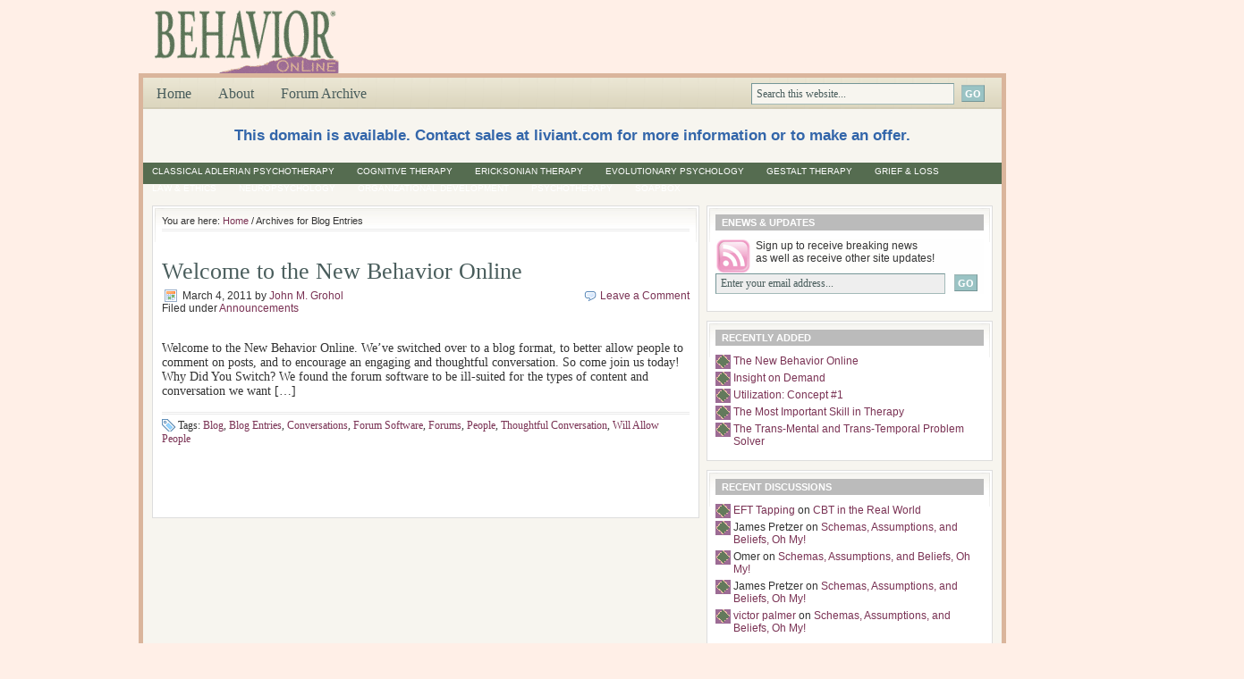

--- FILE ---
content_type: text/html; charset=UTF-8
request_url: https://behavior.net/tag/blog-entries/
body_size: 10211
content:
<!DOCTYPE html PUBLIC "-//W3C//DTD XHTML 1.0 Transitional//EN" "http://www.w3.org/TR/xhtml1/DTD/xhtml1-transitional.dtd">
<html xmlns="http://www.w3.org/1999/xhtml" lang="en-US" xml:lang="en-US">
	<head profile="http://gmpg.org/xfn/11">

	<meta http-equiv="Content-Type" content="text/html; charset=UTF-8" />
	<meta name="language" content="en" />

	<title>.. Blog Entries Archives - Behavior Online : Behavior Online</title>

	<link data-minify="1" rel="stylesheet" href="https://behavior.net/wp-content/cache/min/1/wp-content/themes/Lifestyle/style.css?ver=1714217067" type="text/css" media="screen" />
	<link rel="alternate" type="application/rss+xml" title="Behavior Online RSS Feed" href="https://behavior.net/feed/" />
	<link rel="alternate" type="application/atom+xml" title="Behavior Online Atom Feed" href="https://behavior.net/feed/atom/" />
	<link rel="pingback" href="https://behavior.net/xmlrpc.php" />

		<meta name='robots' content='index, follow, max-image-preview:large, max-snippet:-1, max-video-preview:-1' />

	<!-- This site is optimized with the Yoast SEO plugin v24.5 - https://yoast.com/wordpress/plugins/seo/ -->
	<link rel="canonical" href="https://behavior.net/tag/blog-entries/" />
	<meta property="og:locale" content="en_US" />
	<meta property="og:type" content="article" />
	<meta property="og:title" content="Blog Entries Archives - Behavior Online" />
	<meta property="og:url" content="https://behavior.net/tag/blog-entries/" />
	<meta property="og:site_name" content="Behavior Online" />
	<meta name="twitter:card" content="summary_large_image" />
	<script type="application/ld+json" class="yoast-schema-graph">{"@context":"https://schema.org","@graph":[{"@type":"CollectionPage","@id":"https://behavior.net/tag/blog-entries/","url":"https://behavior.net/tag/blog-entries/","name":"Blog Entries Archives - Behavior Online","isPartOf":{"@id":"https://behavior.net/#website"},"breadcrumb":{"@id":"https://behavior.net/tag/blog-entries/#breadcrumb"},"inLanguage":"en-US"},{"@type":"BreadcrumbList","@id":"https://behavior.net/tag/blog-entries/#breadcrumb","itemListElement":[{"@type":"ListItem","position":1,"name":"Home","item":"https://behavior.net/"},{"@type":"ListItem","position":2,"name":"Blog Entries"}]},{"@type":"WebSite","@id":"https://behavior.net/#website","url":"https://behavior.net/","name":"Behavior Online","description":"Online behavior and psychology","publisher":{"@id":"https://behavior.net/#organization"},"potentialAction":[{"@type":"SearchAction","target":{"@type":"EntryPoint","urlTemplate":"https://behavior.net/?s={search_term_string}"},"query-input":{"@type":"PropertyValueSpecification","valueRequired":true,"valueName":"search_term_string"}}],"inLanguage":"en-US"},{"@type":"Organization","@id":"https://behavior.net/#organization","name":"Behavior Online","url":"https://behavior.net/","logo":{"@type":"ImageObject","inLanguage":"en-US","@id":"https://behavior.net/#/schema/logo/image/","url":"https://behavior.net/wp-content/uploads/2011/03/blogo1.gif","contentUrl":"https://behavior.net/wp-content/uploads/2011/03/blogo1.gif","width":"325","height":"115","caption":"Behavior Online"},"image":{"@id":"https://behavior.net/#/schema/logo/image/"}}]}</script>
	<!-- / Yoast SEO plugin. -->



<link rel="alternate" type="application/rss+xml" title="Behavior Online &raquo; Blog Entries Tag Feed" href="https://behavior.net/tag/blog-entries/feed/" />
<style id='wp-emoji-styles-inline-css' type='text/css'>

	img.wp-smiley, img.emoji {
		display: inline !important;
		border: none !important;
		box-shadow: none !important;
		height: 1em !important;
		width: 1em !important;
		margin: 0 0.07em !important;
		vertical-align: -0.1em !important;
		background: none !important;
		padding: 0 !important;
	}
</style>
<link rel='stylesheet' id='wp-block-library-css' href='https://behavior.net/wp-includes/css/dist/block-library/style.min.css?ver=6.5.7' type='text/css' media='all' />
<style id='classic-theme-styles-inline-css' type='text/css'>
/*! This file is auto-generated */
.wp-block-button__link{color:#fff;background-color:#32373c;border-radius:9999px;box-shadow:none;text-decoration:none;padding:calc(.667em + 2px) calc(1.333em + 2px);font-size:1.125em}.wp-block-file__button{background:#32373c;color:#fff;text-decoration:none}
</style>
<style id='global-styles-inline-css' type='text/css'>
body{--wp--preset--color--black: #000000;--wp--preset--color--cyan-bluish-gray: #abb8c3;--wp--preset--color--white: #ffffff;--wp--preset--color--pale-pink: #f78da7;--wp--preset--color--vivid-red: #cf2e2e;--wp--preset--color--luminous-vivid-orange: #ff6900;--wp--preset--color--luminous-vivid-amber: #fcb900;--wp--preset--color--light-green-cyan: #7bdcb5;--wp--preset--color--vivid-green-cyan: #00d084;--wp--preset--color--pale-cyan-blue: #8ed1fc;--wp--preset--color--vivid-cyan-blue: #0693e3;--wp--preset--color--vivid-purple: #9b51e0;--wp--preset--gradient--vivid-cyan-blue-to-vivid-purple: linear-gradient(135deg,rgba(6,147,227,1) 0%,rgb(155,81,224) 100%);--wp--preset--gradient--light-green-cyan-to-vivid-green-cyan: linear-gradient(135deg,rgb(122,220,180) 0%,rgb(0,208,130) 100%);--wp--preset--gradient--luminous-vivid-amber-to-luminous-vivid-orange: linear-gradient(135deg,rgba(252,185,0,1) 0%,rgba(255,105,0,1) 100%);--wp--preset--gradient--luminous-vivid-orange-to-vivid-red: linear-gradient(135deg,rgba(255,105,0,1) 0%,rgb(207,46,46) 100%);--wp--preset--gradient--very-light-gray-to-cyan-bluish-gray: linear-gradient(135deg,rgb(238,238,238) 0%,rgb(169,184,195) 100%);--wp--preset--gradient--cool-to-warm-spectrum: linear-gradient(135deg,rgb(74,234,220) 0%,rgb(151,120,209) 20%,rgb(207,42,186) 40%,rgb(238,44,130) 60%,rgb(251,105,98) 80%,rgb(254,248,76) 100%);--wp--preset--gradient--blush-light-purple: linear-gradient(135deg,rgb(255,206,236) 0%,rgb(152,150,240) 100%);--wp--preset--gradient--blush-bordeaux: linear-gradient(135deg,rgb(254,205,165) 0%,rgb(254,45,45) 50%,rgb(107,0,62) 100%);--wp--preset--gradient--luminous-dusk: linear-gradient(135deg,rgb(255,203,112) 0%,rgb(199,81,192) 50%,rgb(65,88,208) 100%);--wp--preset--gradient--pale-ocean: linear-gradient(135deg,rgb(255,245,203) 0%,rgb(182,227,212) 50%,rgb(51,167,181) 100%);--wp--preset--gradient--electric-grass: linear-gradient(135deg,rgb(202,248,128) 0%,rgb(113,206,126) 100%);--wp--preset--gradient--midnight: linear-gradient(135deg,rgb(2,3,129) 0%,rgb(40,116,252) 100%);--wp--preset--font-size--small: 13px;--wp--preset--font-size--medium: 20px;--wp--preset--font-size--large: 36px;--wp--preset--font-size--x-large: 42px;--wp--preset--spacing--20: 0.44rem;--wp--preset--spacing--30: 0.67rem;--wp--preset--spacing--40: 1rem;--wp--preset--spacing--50: 1.5rem;--wp--preset--spacing--60: 2.25rem;--wp--preset--spacing--70: 3.38rem;--wp--preset--spacing--80: 5.06rem;--wp--preset--shadow--natural: 6px 6px 9px rgba(0, 0, 0, 0.2);--wp--preset--shadow--deep: 12px 12px 50px rgba(0, 0, 0, 0.4);--wp--preset--shadow--sharp: 6px 6px 0px rgba(0, 0, 0, 0.2);--wp--preset--shadow--outlined: 6px 6px 0px -3px rgba(255, 255, 255, 1), 6px 6px rgba(0, 0, 0, 1);--wp--preset--shadow--crisp: 6px 6px 0px rgba(0, 0, 0, 1);}:where(.is-layout-flex){gap: 0.5em;}:where(.is-layout-grid){gap: 0.5em;}body .is-layout-flex{display: flex;}body .is-layout-flex{flex-wrap: wrap;align-items: center;}body .is-layout-flex > *{margin: 0;}body .is-layout-grid{display: grid;}body .is-layout-grid > *{margin: 0;}:where(.wp-block-columns.is-layout-flex){gap: 2em;}:where(.wp-block-columns.is-layout-grid){gap: 2em;}:where(.wp-block-post-template.is-layout-flex){gap: 1.25em;}:where(.wp-block-post-template.is-layout-grid){gap: 1.25em;}.has-black-color{color: var(--wp--preset--color--black) !important;}.has-cyan-bluish-gray-color{color: var(--wp--preset--color--cyan-bluish-gray) !important;}.has-white-color{color: var(--wp--preset--color--white) !important;}.has-pale-pink-color{color: var(--wp--preset--color--pale-pink) !important;}.has-vivid-red-color{color: var(--wp--preset--color--vivid-red) !important;}.has-luminous-vivid-orange-color{color: var(--wp--preset--color--luminous-vivid-orange) !important;}.has-luminous-vivid-amber-color{color: var(--wp--preset--color--luminous-vivid-amber) !important;}.has-light-green-cyan-color{color: var(--wp--preset--color--light-green-cyan) !important;}.has-vivid-green-cyan-color{color: var(--wp--preset--color--vivid-green-cyan) !important;}.has-pale-cyan-blue-color{color: var(--wp--preset--color--pale-cyan-blue) !important;}.has-vivid-cyan-blue-color{color: var(--wp--preset--color--vivid-cyan-blue) !important;}.has-vivid-purple-color{color: var(--wp--preset--color--vivid-purple) !important;}.has-black-background-color{background-color: var(--wp--preset--color--black) !important;}.has-cyan-bluish-gray-background-color{background-color: var(--wp--preset--color--cyan-bluish-gray) !important;}.has-white-background-color{background-color: var(--wp--preset--color--white) !important;}.has-pale-pink-background-color{background-color: var(--wp--preset--color--pale-pink) !important;}.has-vivid-red-background-color{background-color: var(--wp--preset--color--vivid-red) !important;}.has-luminous-vivid-orange-background-color{background-color: var(--wp--preset--color--luminous-vivid-orange) !important;}.has-luminous-vivid-amber-background-color{background-color: var(--wp--preset--color--luminous-vivid-amber) !important;}.has-light-green-cyan-background-color{background-color: var(--wp--preset--color--light-green-cyan) !important;}.has-vivid-green-cyan-background-color{background-color: var(--wp--preset--color--vivid-green-cyan) !important;}.has-pale-cyan-blue-background-color{background-color: var(--wp--preset--color--pale-cyan-blue) !important;}.has-vivid-cyan-blue-background-color{background-color: var(--wp--preset--color--vivid-cyan-blue) !important;}.has-vivid-purple-background-color{background-color: var(--wp--preset--color--vivid-purple) !important;}.has-black-border-color{border-color: var(--wp--preset--color--black) !important;}.has-cyan-bluish-gray-border-color{border-color: var(--wp--preset--color--cyan-bluish-gray) !important;}.has-white-border-color{border-color: var(--wp--preset--color--white) !important;}.has-pale-pink-border-color{border-color: var(--wp--preset--color--pale-pink) !important;}.has-vivid-red-border-color{border-color: var(--wp--preset--color--vivid-red) !important;}.has-luminous-vivid-orange-border-color{border-color: var(--wp--preset--color--luminous-vivid-orange) !important;}.has-luminous-vivid-amber-border-color{border-color: var(--wp--preset--color--luminous-vivid-amber) !important;}.has-light-green-cyan-border-color{border-color: var(--wp--preset--color--light-green-cyan) !important;}.has-vivid-green-cyan-border-color{border-color: var(--wp--preset--color--vivid-green-cyan) !important;}.has-pale-cyan-blue-border-color{border-color: var(--wp--preset--color--pale-cyan-blue) !important;}.has-vivid-cyan-blue-border-color{border-color: var(--wp--preset--color--vivid-cyan-blue) !important;}.has-vivid-purple-border-color{border-color: var(--wp--preset--color--vivid-purple) !important;}.has-vivid-cyan-blue-to-vivid-purple-gradient-background{background: var(--wp--preset--gradient--vivid-cyan-blue-to-vivid-purple) !important;}.has-light-green-cyan-to-vivid-green-cyan-gradient-background{background: var(--wp--preset--gradient--light-green-cyan-to-vivid-green-cyan) !important;}.has-luminous-vivid-amber-to-luminous-vivid-orange-gradient-background{background: var(--wp--preset--gradient--luminous-vivid-amber-to-luminous-vivid-orange) !important;}.has-luminous-vivid-orange-to-vivid-red-gradient-background{background: var(--wp--preset--gradient--luminous-vivid-orange-to-vivid-red) !important;}.has-very-light-gray-to-cyan-bluish-gray-gradient-background{background: var(--wp--preset--gradient--very-light-gray-to-cyan-bluish-gray) !important;}.has-cool-to-warm-spectrum-gradient-background{background: var(--wp--preset--gradient--cool-to-warm-spectrum) !important;}.has-blush-light-purple-gradient-background{background: var(--wp--preset--gradient--blush-light-purple) !important;}.has-blush-bordeaux-gradient-background{background: var(--wp--preset--gradient--blush-bordeaux) !important;}.has-luminous-dusk-gradient-background{background: var(--wp--preset--gradient--luminous-dusk) !important;}.has-pale-ocean-gradient-background{background: var(--wp--preset--gradient--pale-ocean) !important;}.has-electric-grass-gradient-background{background: var(--wp--preset--gradient--electric-grass) !important;}.has-midnight-gradient-background{background: var(--wp--preset--gradient--midnight) !important;}.has-small-font-size{font-size: var(--wp--preset--font-size--small) !important;}.has-medium-font-size{font-size: var(--wp--preset--font-size--medium) !important;}.has-large-font-size{font-size: var(--wp--preset--font-size--large) !important;}.has-x-large-font-size{font-size: var(--wp--preset--font-size--x-large) !important;}
.wp-block-navigation a:where(:not(.wp-element-button)){color: inherit;}
:where(.wp-block-post-template.is-layout-flex){gap: 1.25em;}:where(.wp-block-post-template.is-layout-grid){gap: 1.25em;}
:where(.wp-block-columns.is-layout-flex){gap: 2em;}:where(.wp-block-columns.is-layout-grid){gap: 2em;}
.wp-block-pullquote{font-size: 1.5em;line-height: 1.6;}
</style>
<script type="text/javascript" id="wpstg-global-js-extra">
/* <![CDATA[ */
var wpstg = {"nonce":"182bb4cebc"};
/* ]]> */
</script>
<script type="text/javascript" src="https://behavior.net/wp-content/plugins/wp-staging/assets/js/dist/wpstg-blank-loader.js?ver=6.5.7" id="wpstg-global-js" data-rocket-defer defer></script>
<link rel="https://api.w.org/" href="https://behavior.net/wp-json/" /><link rel="alternate" type="application/json" href="https://behavior.net/wp-json/wp/v2/tags/247" /><link rel="EditURI" type="application/rsd+xml" title="RSD" href="https://behavior.net/xmlrpc.php?rsd" />
<meta name="generator" content="WordPress 6.5.7" />
<style type="text/css">.recentcomments a{display:inline !important;padding:0 !important;margin:0 !important;}</style>
<!-- Google tag (gtag.js) -->
<script async src="https://www.googletagmanager.com/gtag/js?id=G-5JGBPYGEC8"></script>
<script>
  window.dataLayer = window.dataLayer || [];
  function gtag(){dataLayer.push(arguments);}
  gtag('js', new Date());

  gtag('config', 'G-5JGBPYGEC8');
</script>

<meta name="viewport" content="width=device-width" />

	<script type="text/javascript"><!--//--><![CDATA[//><!--
		sfHover = function() {
			if (!document.getElementsByTagName) return false;
			var sfEls = document.getElementById("nav").getElementsByTagName("li");
						var sfEls1 = document.getElementById("subnav").getElementsByTagName("li");
			for (var i=0; i<sfEls.length; i++) {
				sfEls[i].onmouseover=function() {
					this.className+=" sfhover";
				}
				sfEls[i].onmouseout=function() {
					this.className=this.className.replace(new RegExp(" sfhover\\b"), "");
				}
			}
						for (var i=0; i<sfEls1.length; i++) {
				sfEls1[i].onmouseover=function() {
					this.className+=" sfhover1";
				}
				sfEls1[i].onmouseout=function() {
					this.className=this.className.replace(new RegExp(" sfhover1\\b"), "");
				}
			}
		}
		if (window.attachEvent) window.attachEvent("onload", sfHover);
//--><!]]></script>
</head>

<body>

<div id="j_main">

<!--
	<div id="topnavbar">

		<div class="topnavbarleft">
			<p>Saturday, January 17, 2026</p>
		</div>

		<div class="topnavbarright">
			<a class="rsslink" rel="nofollow" href="https://behavior.net/feed/rss/">News Feed</a>
			<a class="rsslink" rel="nofollow" href="https://behavior.net/comments/feed/">Comments</a>
		</div>

	</div>
-->

<div id="header">

	<div class="headerleft" >
		<div id="logo"><a href="/"><img src="https://behavior.net/wp-content/uploads/2014/01/blogo14.gif" width="211" alt="Behavior Online" /></a>
</div>
	</div>	
	
<div class="hrrr">&nbsp;</div>

<!-- headerright snip -->

</div>

<div id="wrap">

<div id="navbar">

	<div id="navbarleft">
		<ul id="nav">
<div class="menu-main-menu-container"><ul id="menu-main-menu" class="menu"><li id="menu-item-18" class="menu-item menu-item-type-custom menu-item-object-custom menu-item-18"><a href="/">Home</a></li>
<li id="menu-item-17" class="menu-item menu-item-type-post_type menu-item-object-page menu-item-17"><a href="https://behavior.net/about/">About</a></li>
<li id="menu-item-549" class="menu-item menu-item-type-custom menu-item-object-custom menu-item-549"><a href="https://behavioronline.net/">Forum Archive</a></li>
</ul></div>		</ul>
	</div>
	
	<div id="navbarright">
		<form id="searchform" method="get" action="/index.php">
		<input type="text" value="Search this website..." name="s" id="searchbox" onfocus="if (this.value == 'Search this website...') {this.value = '';}" onblur="if (this.value == '') {this.value = 'Search this website...';}" />
		<input type="submit" id="searchsubmit" value="GO" /></form>
	</div>
	
</div>

<div class="clear"></div>
<div align="center" clear="both" style="font-family:arial,helvetica,sans-serif;font-size:120%;color:#36A;">
		<br /><strong>This domain is available. Contact sales at liviant.com for more information or to make an offer.</strong><br /><br /></div>
<div id="subnavbar">
	<ul id="subnav">
			<li class="cat-item cat-item-48"><a href="https://behavior.net/category/classical-adlerian-psychotherapy/">Classical Adlerian Psychotherapy</a>
</li>
	<li class="cat-item cat-item-326"><a href="https://behavior.net/category/cognitive-therapy/">Cognitive Therapy</a>
</li>
	<li class="cat-item cat-item-373"><a href="https://behavior.net/category/ericksonian-therapy/">Ericksonian Therapy</a>
</li>
	<li class="cat-item cat-item-122"><a href="https://behavior.net/category/evolutionary-psychology/">Evolutionary Psychology</a>
</li>
	<li class="cat-item cat-item-352"><a href="https://behavior.net/category/gestalt-therapy/">Gestalt Therapy</a>
</li>
	<li class="cat-item cat-item-1005"><a href="https://behavior.net/category/grief-loss/">Grief &amp; Loss</a>
</li>
	<li class="cat-item cat-item-192"><a href="https://behavior.net/category/law-ethics-psychotherapy/">Law &amp; Ethics</a>
</li>
	<li class="cat-item cat-item-310"><a href="https://behavior.net/category/neuropsychology/">Neuropsychology</a>
</li>
	<li class="cat-item cat-item-376"><a href="https://behavior.net/category/organizational-development/">Organizational Development</a>
</li>
	<li class="cat-item cat-item-1006"><a href="https://behavior.net/category/psychotherapy/">Psychotherapy</a>
</li>
	<li class="cat-item cat-item-7"><a href="https://behavior.net/category/soapbox/">Soapbox</a>
</li>
	</ul>
	
		
	
</div>

<div class="clear"></div>


<div id="content">

	<div id="contentleft">
	
		<div class="postarea">
	
		<div class="breadcrumb">You are here: <a href="https://behavior.net">Home</a> / Archives for Blog Entries</div>			
						<h1><a href="https://behavior.net/2011/03/welcome-to-the-new-behavior-online/" rel="bookmark">Welcome to the New Behavior Online</a></h1>
			
			<div class="date">
			
				<div class="dateleft">
					<p><span class="time">March 4, 2011</span> by <a href="https://behavior.net/author/grohol/" title="Posts by John M. Grohol" rel="author">John M. Grohol</a> &nbsp; <br /> Filed under <a href="https://behavior.net/category/announcements/" rel="category tag">Announcements</a></p> 
				</div>
				
				<div class="dateright">
					<p><span class="icomment"><a href="https://behavior.net/2011/03/welcome-to-the-new-behavior-online/#comments">Leave a Comment</a></span></p> 
				</div>
				
			</div>
			
			<div class="clear"></div>
		
			<p>Welcome to the New Behavior Online. We&#8217;ve switched over to a blog format, to better allow people to comment on posts, and to encourage an engaging and thoughtful conversation. So come join us today! Why Did You Switch? We found the forum software to be ill-suited for the types of content and conversation we want [&hellip;]</p>
<div class="clear"></div>
			
			<div class="postmeta2">
				<p><span class="tags">Tags: <a href="https://behavior.net/tag/blog/" rel="tag">Blog</a>, <a href="https://behavior.net/tag/blog-entries/" rel="tag">Blog Entries</a>, <a href="https://behavior.net/tag/conversations/" rel="tag">Conversations</a>, <a href="https://behavior.net/tag/forum-software/" rel="tag">Forum Software</a>, <a href="https://behavior.net/tag/forums/" rel="tag">Forums</a>, <a href="https://behavior.net/tag/people/" rel="tag">People</a>, <a href="https://behavior.net/tag/thoughtful-conversation/" rel="tag">Thoughtful Conversation</a>, <a href="https://behavior.net/tag/will-allow-people/" rel="tag">Will Allow People</a></span></p>
			</div>
			
						<p></p>
			
		</div>
				
	</div>
	

<div id="sidebar">
		
	<ul id="sidebarwidgeted">
    
                    
        <li id="enews" class="widget">
			<div class="enews">
                <h4>eNews &amp; Updates</h4> 
				<form id="subscribe" action="http://feedburner.google.com/fb/a/mailverify" method="post" target="popupwindow" onsubmit="window.open('http://feedburner.google.com/fb/a/mailverify?uri=BehaviorOnline', 'popupwindow', 'scrollbars=yes,width=550,height=520');return true">
					<p>
						Sign up to receive breaking news<br />
						as well as receive other site updates!
					</p>
					<input type="text" value="Enter your email address..." id="subbox" onfocus="if (this.value == 'Enter your email address...') {this.value = '';}" onblur="if (this.value == '') {this.value = 'Enter your email address...';}" name="email"/>
					<input type="hidden" value="BehaviorOnline" name="uri"/>
					<input type="hidden" name="loc" value="en_US"/>
					<input type="submit" value="GO" id="subbutton" />
				</form>	
                   
            </div>
        </li>

     
    	
	
		<li id="recent-posts-3" class="widget widget_recent_entries">
		<h4>Recently Added</h4>
		<ul>
											<li>
					<a href="https://behavior.net/2013/03/the-new-behavior-online/">The New Behavior Online</a>
									</li>
											<li>
					<a href="https://behavior.net/2018/07/insight-on-demand/">Insight on Demand</a>
									</li>
											<li>
					<a href="https://behavior.net/2017/07/utilization-concept-1/">Utilization: Concept #1</a>
									</li>
											<li>
					<a href="https://behavior.net/2017/03/the-most-important-skill-in-therapy/">The Most Important Skill in Therapy</a>
									</li>
											<li>
					<a href="https://behavior.net/2016/12/the-trans-mental-and-trans-temporal-problem-solver/">The Trans-Mental and Trans-Temporal Problem Solver</a>
									</li>
					</ul>

		</li>
<li id="recent-comments-3" class="widget widget_recent_comments"><h4>Recent Discussions</h4><ul id="recentcomments"><li class="recentcomments"><span class="comment-author-link"><a href="https://drroseann.com/" class="url" rel="ugc external nofollow">EFT Tapping</a></span> on <a href="https://behavior.net/2016/04/cbt-in-the-real-world/#comment-404114">CBT in the Real World</a></li><li class="recentcomments"><span class="comment-author-link">James Pretzer</span> on <a href="https://behavior.net/2014/02/schemas-assumptions-and-beliefs-oh-my/#comment-404004">Schemas, Assumptions, and Beliefs, Oh My!</a></li><li class="recentcomments"><span class="comment-author-link">Omer</span> on <a href="https://behavior.net/2014/02/schemas-assumptions-and-beliefs-oh-my/#comment-403960">Schemas, Assumptions, and Beliefs, Oh My!</a></li><li class="recentcomments"><span class="comment-author-link">James Pretzer</span> on <a href="https://behavior.net/2014/02/schemas-assumptions-and-beliefs-oh-my/#comment-403584">Schemas, Assumptions, and Beliefs, Oh My!</a></li><li class="recentcomments"><span class="comment-author-link"><a href="http://not%20applicable" class="url" rel="ugc external nofollow">victor palmer</a></span> on <a href="https://behavior.net/2014/02/schemas-assumptions-and-beliefs-oh-my/#comment-403282">Schemas, Assumptions, and Beliefs, Oh My!</a></li></ul></li>
	
	</ul>
	
	
<div id="l_sidebar">

	<ul id="l_sidebarwidgeted">
	
	<li id="archives-3" class="widget widget_archive"><h4>Archives</h4>
			<ul>
					<li><a href='https://behavior.net/2018/07/'>July 2018</a></li>
	<li><a href='https://behavior.net/2017/07/'>July 2017</a></li>
	<li><a href='https://behavior.net/2017/03/'>March 2017</a></li>
	<li><a href='https://behavior.net/2016/12/'>December 2016</a></li>
	<li><a href='https://behavior.net/2016/10/'>October 2016</a></li>
	<li><a href='https://behavior.net/2016/06/'>June 2016</a></li>
	<li><a href='https://behavior.net/2016/04/'>April 2016</a></li>
	<li><a href='https://behavior.net/2016/02/'>February 2016</a></li>
	<li><a href='https://behavior.net/2015/09/'>September 2015</a></li>
	<li><a href='https://behavior.net/2015/08/'>August 2015</a></li>
	<li><a href='https://behavior.net/2014/11/'>November 2014</a></li>
	<li><a href='https://behavior.net/2014/07/'>July 2014</a></li>
	<li><a href='https://behavior.net/2014/06/'>June 2014</a></li>
	<li><a href='https://behavior.net/2014/05/'>May 2014</a></li>
	<li><a href='https://behavior.net/2014/04/'>April 2014</a></li>
	<li><a href='https://behavior.net/2014/03/'>March 2014</a></li>
	<li><a href='https://behavior.net/2014/02/'>February 2014</a></li>
	<li><a href='https://behavior.net/2013/12/'>December 2013</a></li>
	<li><a href='https://behavior.net/2013/09/'>September 2013</a></li>
	<li><a href='https://behavior.net/2013/08/'>August 2013</a></li>
	<li><a href='https://behavior.net/2013/07/'>July 2013</a></li>
	<li><a href='https://behavior.net/2013/06/'>June 2013</a></li>
	<li><a href='https://behavior.net/2013/05/'>May 2013</a></li>
	<li><a href='https://behavior.net/2013/04/'>April 2013</a></li>
	<li><a href='https://behavior.net/2013/03/'>March 2013</a></li>
	<li><a href='https://behavior.net/2011/03/'>March 2011</a></li>
	<li><a href='https://behavior.net/2011/02/'>February 2011</a></li>
	<li><a href='https://behavior.net/2011/01/'>January 2011</a></li>
	<li><a href='https://behavior.net/2008/03/'>March 2008</a></li>
	<li><a href='https://behavior.net/2004/07/'>July 2004</a></li>
	<li><a href='https://behavior.net/2000/03/'>March 2000</a></li>
	<li><a href='https://behavior.net/2000/02/'>February 2000</a></li>
	<li><a href='https://behavior.net/1999/05/'>May 1999</a></li>
	<li><a href='https://behavior.net/1999/01/'>January 1999</a></li>
	<li><a href='https://behavior.net/1998/11/'>November 1998</a></li>
	<li><a href='https://behavior.net/1998/10/'>October 1998</a></li>
	<li><a href='https://behavior.net/1998/04/'>April 1998</a></li>
	<li><a href='https://behavior.net/1998/03/'>March 1998</a></li>
	<li><a href='https://behavior.net/1997/11/'>November 1997</a></li>
	<li><a href='https://behavior.net/1997/09/'>September 1997</a></li>
	<li><a href='https://behavior.net/1997/07/'>July 1997</a></li>
			</ul>

			</li>
	
	</ul>
	
</div>

	
	
<div id="r_sidebar">

	<ul id="r_sidebarwidgeted">
	
	<li id="categories-3" class="widget widget_categories"><h4>Categories</h4>
			<ul>
					<li class="cat-item cat-item-5"><a href="https://behavior.net/category/announcements/">Announcements</a>
</li>
	<li class="cat-item cat-item-8"><a href="https://behavior.net/category/cape-cod-institute/">Cape Cod Institute</a>
</li>
	<li class="cat-item cat-item-48"><a href="https://behavior.net/category/classical-adlerian-psychotherapy/">Classical Adlerian Psychotherapy</a>
</li>
	<li class="cat-item cat-item-326"><a href="https://behavior.net/category/cognitive-therapy/">Cognitive Therapy</a>
</li>
	<li class="cat-item cat-item-58"><a href="https://behavior.net/category/conversations/">Conversations</a>
</li>
	<li class="cat-item cat-item-373"><a href="https://behavior.net/category/ericksonian-therapy/">Ericksonian Therapy</a>
</li>
	<li class="cat-item cat-item-122"><a href="https://behavior.net/category/evolutionary-psychology/">Evolutionary Psychology</a>
</li>
	<li class="cat-item cat-item-1"><a href="https://behavior.net/category/general/">General</a>
</li>
	<li class="cat-item cat-item-352"><a href="https://behavior.net/category/gestalt-therapy/">Gestalt Therapy</a>
</li>
	<li class="cat-item cat-item-1005"><a href="https://behavior.net/category/grief-loss/">Grief &amp; Loss</a>
</li>
	<li class="cat-item cat-item-192"><a href="https://behavior.net/category/law-ethics-psychotherapy/">Law &amp; Ethics</a>
</li>
	<li class="cat-item cat-item-310"><a href="https://behavior.net/category/neuropsychology/">Neuropsychology</a>
</li>
	<li class="cat-item cat-item-376"><a href="https://behavior.net/category/organizational-development/">Organizational Development</a>
</li>
	<li class="cat-item cat-item-1006"><a href="https://behavior.net/category/psychotherapy/">Psychotherapy</a>
</li>
	<li class="cat-item cat-item-7"><a href="https://behavior.net/category/soapbox/">Soapbox</a>
</li>
			</ul>

			</li>

	</ul>
	
</div>


<div id="side_bol_bot">
 <div class="hpfeatured">
<!-- <ul id="sidebarwidgeted">
<li id="recent-posts-3" class="widget widget_recent_entries">	
-->
<!--
                        <h3>General</h3>
-->

                                                                          

<h1><a href="https://behavior.net/2000/03/a-conversation-with-warren-bennis/" rel="bookmark">A Conversation with Warren Bennis</a></h1>
<div class="date">by <a href="https://behavior.net/author/glevin/" title="Posts by Gil Levin" rel="author">Gil Levin</a></div>
<p><img loading="lazy" decoding="async" class="alignleft" style="margin: 6px; border: 0pt none;" src="https://www.behavior.net/graphics/bennis.gif" border="0" alt=""  id="idximg" width="50%" ggheight="50%" ggwidth="159" ggheight="180" /> BOL: I hope our conversation will focus on the  how-to of intervening in order to enhance the performance of organizations.   You are a master of that art, but your most important work has focussed  elsewhere: on understanding the nature of the organization,...&nbsp;<a href='https://behavior.net/2000/03/a-conversation-with-warren-bennis/'>Read More &rarr;</a></p>
                                <hr />

                                                                                                

<h1><a href="https://behavior.net/2000/03/a-conversation-with-henry-stein/" rel="bookmark">A Conversation with Henry Stein</a></h1>
<div class="date">by <a href="https://behavior.net/author/glevin/" title="Posts by Gil Levin" rel="author">Gil Levin</a></div>
<p><img loading="lazy" decoding="async" style="border: 0pt none; margin: 8px;" src="https://www.behavior.net/graphics/stein.gif" border="0" alt=""  id="idximg" width="50%" ggheight="50%" ggwidth="135" ggheight="181" align="left" /> BOL: Alfred Adler&#8217;s name is better known to today&#8217;s  therapists than are his  ideas and methods.  Your dedication to this body of work must be  based on the belief  that contemporary practice is diminished because Adler&#8217;s  contributions are not...&nbsp;<a href='https://behavior.net/2000/03/a-conversation-with-henry-stein/'>Read More &rarr;</a></p>
                                <hr />

                                
<!-- </li></ul>
-->
</div>	
</div>
</div>

		
</div>


<div class="clear"></div>
   <div id="footer">

<div id="left">
<p><br />
<a href="/">Home</a><br />
<a href="/about/">About Us</a><br />
<a href="/about/privacy-policy/">Privacy Policy</a><br />
<a href="/disclaimer/">Disclaimer</a><br />
<a href="/contact-us/">Contact Us</a><br />
<br />
Copyright &copy; 1995-2025 Liviant Internet LLC 
<br />All rights reserved.
</p>
</div>

<style>
#smads a.link, #smads a.visited, #smads a, #smads { font:9px arial,helvetica,sans-serif; color:#333; }
</style>

<div id="right">
<br />
</div>

<div id="left">
<p><br />The material on this site is for informational purposes only, and is not a substitute for medical advice,
diagnosis or treatment provided by a qualified health care provider.
Always consult your doctor or mental health professional before trying anything you read here. 
</p>
</div>

   <script type="text/javascript" id="rocket-browser-checker-js-after">
/* <![CDATA[ */
"use strict";var _createClass=function(){function defineProperties(target,props){for(var i=0;i<props.length;i++){var descriptor=props[i];descriptor.enumerable=descriptor.enumerable||!1,descriptor.configurable=!0,"value"in descriptor&&(descriptor.writable=!0),Object.defineProperty(target,descriptor.key,descriptor)}}return function(Constructor,protoProps,staticProps){return protoProps&&defineProperties(Constructor.prototype,protoProps),staticProps&&defineProperties(Constructor,staticProps),Constructor}}();function _classCallCheck(instance,Constructor){if(!(instance instanceof Constructor))throw new TypeError("Cannot call a class as a function")}var RocketBrowserCompatibilityChecker=function(){function RocketBrowserCompatibilityChecker(options){_classCallCheck(this,RocketBrowserCompatibilityChecker),this.passiveSupported=!1,this._checkPassiveOption(this),this.options=!!this.passiveSupported&&options}return _createClass(RocketBrowserCompatibilityChecker,[{key:"_checkPassiveOption",value:function(self){try{var options={get passive(){return!(self.passiveSupported=!0)}};window.addEventListener("test",null,options),window.removeEventListener("test",null,options)}catch(err){self.passiveSupported=!1}}},{key:"initRequestIdleCallback",value:function(){!1 in window&&(window.requestIdleCallback=function(cb){var start=Date.now();return setTimeout(function(){cb({didTimeout:!1,timeRemaining:function(){return Math.max(0,50-(Date.now()-start))}})},1)}),!1 in window&&(window.cancelIdleCallback=function(id){return clearTimeout(id)})}},{key:"isDataSaverModeOn",value:function(){return"connection"in navigator&&!0===navigator.connection.saveData}},{key:"supportsLinkPrefetch",value:function(){var elem=document.createElement("link");return elem.relList&&elem.relList.supports&&elem.relList.supports("prefetch")&&window.IntersectionObserver&&"isIntersecting"in IntersectionObserverEntry.prototype}},{key:"isSlowConnection",value:function(){return"connection"in navigator&&"effectiveType"in navigator.connection&&("2g"===navigator.connection.effectiveType||"slow-2g"===navigator.connection.effectiveType)}}]),RocketBrowserCompatibilityChecker}();
/* ]]> */
</script>
<script type="text/javascript" id="rocket-preload-links-js-extra">
/* <![CDATA[ */
var RocketPreloadLinksConfig = {"excludeUris":"\/(?:.+\/)?feed(?:\/(?:.+\/?)?)?$|\/(?:.+\/)?embed\/|\/(index.php\/)?(.*)wp-json(\/.*|$)|\/refer\/|\/go\/|\/recommend\/|\/recommends\/","usesTrailingSlash":"1","imageExt":"jpg|jpeg|gif|png|tiff|bmp|webp|avif|pdf|doc|docx|xls|xlsx|php","fileExt":"jpg|jpeg|gif|png|tiff|bmp|webp|avif|pdf|doc|docx|xls|xlsx|php|html|htm","siteUrl":"https:\/\/behavior.net","onHoverDelay":"100","rateThrottle":"3"};
/* ]]> */
</script>
<script type="text/javascript" id="rocket-preload-links-js-after">
/* <![CDATA[ */
(function() {
"use strict";var r="function"==typeof Symbol&&"symbol"==typeof Symbol.iterator?function(e){return typeof e}:function(e){return e&&"function"==typeof Symbol&&e.constructor===Symbol&&e!==Symbol.prototype?"symbol":typeof e},e=function(){function i(e,t){for(var n=0;n<t.length;n++){var i=t[n];i.enumerable=i.enumerable||!1,i.configurable=!0,"value"in i&&(i.writable=!0),Object.defineProperty(e,i.key,i)}}return function(e,t,n){return t&&i(e.prototype,t),n&&i(e,n),e}}();function i(e,t){if(!(e instanceof t))throw new TypeError("Cannot call a class as a function")}var t=function(){function n(e,t){i(this,n),this.browser=e,this.config=t,this.options=this.browser.options,this.prefetched=new Set,this.eventTime=null,this.threshold=1111,this.numOnHover=0}return e(n,[{key:"init",value:function(){!this.browser.supportsLinkPrefetch()||this.browser.isDataSaverModeOn()||this.browser.isSlowConnection()||(this.regex={excludeUris:RegExp(this.config.excludeUris,"i"),images:RegExp(".("+this.config.imageExt+")$","i"),fileExt:RegExp(".("+this.config.fileExt+")$","i")},this._initListeners(this))}},{key:"_initListeners",value:function(e){-1<this.config.onHoverDelay&&document.addEventListener("mouseover",e.listener.bind(e),e.listenerOptions),document.addEventListener("mousedown",e.listener.bind(e),e.listenerOptions),document.addEventListener("touchstart",e.listener.bind(e),e.listenerOptions)}},{key:"listener",value:function(e){var t=e.target.closest("a"),n=this._prepareUrl(t);if(null!==n)switch(e.type){case"mousedown":case"touchstart":this._addPrefetchLink(n);break;case"mouseover":this._earlyPrefetch(t,n,"mouseout")}}},{key:"_earlyPrefetch",value:function(t,e,n){var i=this,r=setTimeout(function(){if(r=null,0===i.numOnHover)setTimeout(function(){return i.numOnHover=0},1e3);else if(i.numOnHover>i.config.rateThrottle)return;i.numOnHover++,i._addPrefetchLink(e)},this.config.onHoverDelay);t.addEventListener(n,function e(){t.removeEventListener(n,e,{passive:!0}),null!==r&&(clearTimeout(r),r=null)},{passive:!0})}},{key:"_addPrefetchLink",value:function(i){return this.prefetched.add(i.href),new Promise(function(e,t){var n=document.createElement("link");n.rel="prefetch",n.href=i.href,n.onload=e,n.onerror=t,document.head.appendChild(n)}).catch(function(){})}},{key:"_prepareUrl",value:function(e){if(null===e||"object"!==(void 0===e?"undefined":r(e))||!1 in e||-1===["http:","https:"].indexOf(e.protocol))return null;var t=e.href.substring(0,this.config.siteUrl.length),n=this._getPathname(e.href,t),i={original:e.href,protocol:e.protocol,origin:t,pathname:n,href:t+n};return this._isLinkOk(i)?i:null}},{key:"_getPathname",value:function(e,t){var n=t?e.substring(this.config.siteUrl.length):e;return n.startsWith("/")||(n="/"+n),this._shouldAddTrailingSlash(n)?n+"/":n}},{key:"_shouldAddTrailingSlash",value:function(e){return this.config.usesTrailingSlash&&!e.endsWith("/")&&!this.regex.fileExt.test(e)}},{key:"_isLinkOk",value:function(e){return null!==e&&"object"===(void 0===e?"undefined":r(e))&&(!this.prefetched.has(e.href)&&e.origin===this.config.siteUrl&&-1===e.href.indexOf("?")&&-1===e.href.indexOf("#")&&!this.regex.excludeUris.test(e.href)&&!this.regex.images.test(e.href))}}],[{key:"run",value:function(){"undefined"!=typeof RocketPreloadLinksConfig&&new n(new RocketBrowserCompatibilityChecker({capture:!0,passive:!0}),RocketPreloadLinksConfig).init()}}]),n}();t.run();
}());
/* ]]> */
</script>

</div>
</div>
</div>

<script type="text/javascript">
var gaJsHost = (("https:" == document.location.protocol) ? "https://ssl." : "http://www.");
document.write(unescape("%3Cscript src='" + gaJsHost + "google-analytics.com/ga.js' type='text/javascript'%3E%3C/script%3E"));
</script>
<script type="text/javascript">
try {
var pageTracker = _gat._getTracker("UA-12376801-1");
pageTracker._trackPageview();
} catch(err) {}</script>


<script>var rocket_beacon_data = {"ajax_url":"https:\/\/behavior.net\/wp-admin\/admin-ajax.php","nonce":"3eae964795","url":"https:\/\/behavior.net\/tag\/blog-entries","is_mobile":false,"width_threshold":1600,"height_threshold":700,"delay":500,"debug":null,"status":{"atf":true},"elements":"img, video, picture, p, main, div, li, svg, section, header, span"}</script><script data-name="wpr-wpr-beacon" src='https://behavior.net/wp-content/plugins/wp-rocket/assets/js/wpr-beacon.min.js' async></script></body>
</html>

<!-- This website is like a Rocket, isn't it? Performance optimized by WP Rocket. Learn more: https://wp-rocket.me - Debug: cached@1768673741 -->

--- FILE ---
content_type: text/css; charset=utf-8
request_url: https://behavior.net/wp-content/cache/min/1/wp-content/themes/Lifestyle/style.css?ver=1714217067
body_size: 3533
content:
body{background:#FFEFE7;color:#333;font-size:14px;font-family:'times new roman',serif;margin:0 auto;padding:0}#size-thumb{width:30%;margin:6px}#j_main{margin:0 auto;width:100%;display:block}#wrap{background:#F7F5EF;width:960px;margin:10px auto;padding:0;position:relative;border:5px solid #DAB59C;display:block}a,a:visited{color:#7A3254;text-decoration:none}a:hover{color:#495D5C;text-decoration:underline}a img{border:none}a:focus,a:hover,a:active{outline:none}#topnavbar{background:#A56B9C;width:960px;height:30px;color:#FFF;margin:0 auto;padding:0}#topnavbar a,#topnavbar a:visited{font-size:11px;font-weight:700;color:#FFF;text-decoration:none}#topnavbar a:hover{text-decoration:underline}#topnavbar p{font-size:11px;font-weight:700;padding:0;margin:0}.topnavbarleft{width:230px;float:left;margin:0;padding:8px 0 0 10px}.topnavbarright{width:600px;float:right;margin:0;padding:7px 10px 0 0;text-transform:uppercase;text-align:right}.topnavbarright a img{border:none;margin:0 3px 3px 0;padding:0}#header{background:#FFEFE7;width:960px;height:72px;color:#FFF;font-size:11px;margin:0 auto;padding:0;overflow:display}#header #imageheader{width:330px;height:100%;text-indent:-10000px}#header #imageheader a{display:block;width:100%;height:100%}#header h1,#header h4{color:#FFF;font-size:36px;font-family:Georgia,Times New Roman;font-weight:400;margin:0;padding:15px 0 0 20px;text-decoration:none}#header h1 a,#header h1 a:visited,#header h4 a,#header h4 a:visited{color:#FFF;font-size:36px;font-family:Georgia,Times New Roman;font-weight:400;margin:0;padding:0;text-decoration:none}#header h1 a:hover{color:#FFF;text-decoration:none}#header h3{color:#7A3254;font-size:16px;font-family:Arial,Tahoma,Verdana;font-weight:400;margin:0;padding:0}#header p{color:#FFF;padding:0 0 5px 20px;margin:0;line-height:20px}.headerleft{float:left;font-size:14px;margin:10px 0 0 10px;padding:0;overflow:display}.headerleft a img{border:none;margin:0;padding:0}.hrrr{width:10px;margin:0;padding:0;float:right}.headerright{width:538px;height:80px;float:right;margin:0 auto;padding:20px 0 0 0}.headerright a img{border:none;margin:0;padding:0}.headerright ul{list-style-type:none;margin:0;padding:0}.headerright li{list-style-type:none;margin:0;padding:0}.rsslink{padding:2px 5px 2px 20px;background:url(../../../../../../themes/Lifestyle/images/rss.gif) no-repeat left center}#navbar{background:#E1DCCA url(../../../../../../themes/Lifestyle/images/navbar.png);width:960px;height:35px;font-size:12px;font-family:Arial,Tahoma,Verdana;color:#FFF;font-weight:700;margin:0;padding:0}#navbarleft{width:680px;float:left;margin:0;padding:0}#navbarright{width:280px;font-size:11px;float:right;margin:0;padding:6px 0 0 0}#nav{margin:0;padding:0}#nav ul{float:left;list-style:none;margin:0;padding:0}#nav li{float:left;list-style:none;margin:0;padding:0}#nav li a,#nav li a:link,#nav li a:visited{color:#495D5C;display:block;font-size:16px;font-family:Georgia,Times New Roman;font-weight:400;text-transform:none;margin:0;padding:9px 15px 8px 15px}#nav li a:hover,#nav li a:active{background:#EBE6D4 url(../../../../../../themes/Lifestyle/images/navhov.png);color:#495D5C;margin:0;padding:9px 15px 8px 15px;text-decoration:none}#nav li li a,#nav li li a:link,#nav li li a:visited{background:#E1DCCA;width:150px;color:#495D5C;font-size:14px;font-family:Georgia,Times New Roman;font-weight:400;text-transform:none;float:none;margin:0;padding:7px 10px 7px 10px;border-bottom:1px solid #FFF;border-left:1px solid #FFF;border-right:1px solid #FFF}#nav li li a:hover,#nav li li a:active{background:#85ACAC;color:#FFF;padding:7px 10px 7px 10px}#nav li ul{z-index:9999;position:absolute;left:-999em;height:auto;width:170px;margin:0;padding:0}#nav li ul a{width:140px}#nav li ul ul{margin:-32px 0 0 171px}#nav li:hover ul ul,#nav li:hover ul ul ul,#nav li.sfhover ul ul,#nav li.sfhover ul ul ul{left:-999em}#nav li:hover ul,#nav li li:hover ul,#nav li li li:hover ul,#nav li.sfhover ul,#nav li li.sfhover ul,#nav li li li.sfhover ul{left:auto}#nav li:hover,#nav li.sfhover{position:static}#subnavbar{background:#556C50;width:960px;height:24px;color:#FFF;margin:0;padding:0}#subnav{margin:0;padding:0}#subnav ul{float:left;list-style:none;margin:0;padding:0}#subnav li{float:left;list-style:none;margin:0;padding:0}#subnav li a,#subnav li a:link,#subnav li a:visited{color:#FFF;display:block;font-size:10px;font-weight:400;font-family:'trebuchet ms',Arial,Tahoma,Verdana;text-transform:uppercase;margin:0 5px 0 0;padding:4px 10px 4px 10px}#subnav li a:hover,#subnav li a:active{background:#85ACAC;color:#FFF;display:block;text-decoration:none;margin:0 5px 0 0;padding:4px 10px 4px 10px}#subnav li li a,#subnav li li a:link,#subnav li li a:visited{background:#556C50;width:150px;float:none;margin:0;padding:4px 10px 4px 10px;border-bottom:1px solid #FFF;border-left:1px solid #FFF;border-right:1px solid #FFF}#subnav li li a:hover,#subnav li li a:active{background:#85ACAC;margin:0;padding:4px 7px 4px 7px}#subnav li ul{z-index:9999;position:absolute;left:-999em;height:auto;width:140px;margin:0;padding:0}#subnav li ul a{width:150px}#subnav li ul ul{margin:-25px 0 0 171px}#subnav li:hover ul ul,#subnav li:hover ul ul ul,#subnav li.sfhover1 ul ul,#subnav li.sfhover1 ul ul ul{left:-999em}#subnav li:hover ul,#subnav li li:hover ul,#subnav li li li:hover ul,#subnav li.sfhover1 ul,#subnav li li.sfhover1 ul,#subnav li li li.sfhover1 ul{left:auto}#subnav li:hover,#subnav li.sfhover{position:static}#homepage{float:left;width:610px;margin:0;padding:0}#homepage p{margin:0;padding:0}#homepage p img{border:none;float:left;margin:0}#homepage ul{list-style-type:square;margin:0;padding:0 0 15px 0}#homepage ul li{list-style-type:square;margin:0;padding:0}.hpdate{font-size:11px;margin:0;padding:0}#homepagetop{background:#FFF url(../../../../../../themes/Lifestyle/images/homepagetop.gif) top no-repeat;float:left;width:610px;margin:0 0 10px 0;padding:0;border:1px solid #DDD}#homepagetop p{font-size:12px;margin:0;padding:0 0 0 10px}.featuredtop{float:left;margin:0;padding:10px;display:inline}#side_bol_bot{float:left;width:320px;padding:0;margin:0;text-align:left;display:inline}#side_bol_bot p{float:left;font-size:14px;margin:0;padding:0;text-align:left}#homepagebottom{background:#FFF url(../../../../../../themes/Lifestyle/images/homepagetop.gif) top no-repeat;float:left;width:610px;margin:10px 0 10px 0;padding:0;border:1px solid #DDD}#homepagebottom p{font-size:14px;margin:0;padding:0}.hpbottom{float:left;width:590px;margin:0;padding:10px;display:inline}#homepageleft{float:left;width:300px;margin:0;padding:0}.hpfeatured{background:#FFF url(../../../../../../themes/Lifestyle/images/featuredtop.gif) top no-repeat;float:left;width:280px;margin:0;padding:10px 10px 10px 10px;border:1px solid #DDD}.hpfeatured p{text-align:left;float:left}#homepageright{float:right;width:300px;margin:0;padding:0}.clear{clear:both}.thumb{float:left;margin:0 10px 0 0}hr{border-bottom:1px dotted #94B1DF;border-top:none;border-left:none;border-right:none;margin:0 0 10px 0;padding:0 0 10px 0;clear:both}#content{width:940px;margin:0 auto 0;padding:10px 0 0 0}#content h1{color:#495D5C;font-size:1.85em;font-family:Georgia,garamond,'Times New Roman';font-weight:400;margin:0 0 5px 0;padding:10px 0 0 0}#content h1 a,#content h1 a:visited{color:#495D5C;font-family:Georgia,garamond,'Times New Roman';font-weight:400;margin:0 0 5px 0;padding:10px 0 0 0}#content h1 a:hover{color:#7A3254;text-decoration:none}#content h2{background:#666;color:#FFF;font-size:1.85em;font-family:Georgia,garamond,'Times New Roman','Trebuchet MS';font-weight:400;margin:0 0 0 0;padding:10px 0 10px 10px}#content h3{font:145% bold calibri,arial,helvetica,sans serif;color:#A56B9C;margin:0 0 10px 0;padding:3px 0 3px 0}#content h4{color:#495D5C;font-size:22px;font-family:Georgia,Times New Roman;font-weight:400;margin:0 0 20px 0;padding:10px 0 0 0}#content h4.archlist{color:#495D5C;font-size:22px;font-family:Georgia,Times New Roman;font-weight:400;margin:0 0 0 0;padding:10px 0 0 0}#content img.wp-smiley{float:none;border:none;margin:0;padding:0}#content img.wp-wink{float:none;border:none;margin:0;padding:0}#contentleft{float:left;width:600px;margin:0;padding:0}#contentleft a img{border:none}blockquote{background:#E8E8E8;margin:0 25px 15px 25px;padding:10px 20px 0 15px;border-top:1px solid #DDD;border-right:1px solid #556C50;border-left:1px solid #DDD;border-bottom:1px solid #556C50}#content blockquote p{margin:0;padding:0 0 15px 0}.postarea{background:#FFF url(../../../../../../themes/Lifestyle/images/homepagetop.gif) top no-repeat;float:left;width:590px;margin:0 0 10px 0;padding:10px;border:1px solid #DDD}.postarea p{margin:0;padding:0 0 15px 0}.postarea ul{list-style-type:square;margin:0;padding:0 0 15px 0}.postarea ul li{list-style-type:square;margin:0 0 0 20px;padding:0}.postarea ul ul{list-style-type:square;margin:0;padding:0 0 0 0}.postarea ol{margin:0;padding:0 0 15px 0}.postarea ol li{margin:0 0 0 20px;padding:0}.breadcrumb{font-size:11px;margin:0 0 20px 0;padding:0 0 3px 0;border-bottom:double #EAEAEA;font-family:Arial,Tahoma,Verdana}#contentwide{float:left;width:940px;margin:0;padding:0 0 10px 0}.postareawide{background:#FFF url(../../../../../../themes/Lifestyle/images/fullwidthtop.gif) top no-repeat;float:left;width:920px;margin:0;padding:10px;border:1px solid #DDD}.postareawide p{margin:0;padding:0 0 15px 0}.postareawide ul{list-style-type:square;margin:0;padding:0 0 15px 0}.postareawide ul li{list-style-type:square;margin:0 0 0 20px;padding:0}.postareawide ul ul{list-style-type:square;margin:0;padding:0 0 0 0}.postareawide ol{margin:0;padding:0 0 15px 0}.postareawide ol li{margin:0 0 0 20px;padding:0}.breadcrumbwide{float:left;width:920px;font-size:11px;margin:0 0 20px 0;padding:0 0 3px 0;border-bottom:double #EAEAEA}.date{width:590px;float:left;margin:0;padding:0 0 15px 0;font-family:Arial,Tahoma,Verdana;font-size:12px}.dateleft{width:380px;float:left;margin:0;padding:0}.dateright{width:200px;float:right;margin:0;padding:0;text-align:right}.time{background:#FFF url(../../../../../../themes/Lifestyle/images/icon_time.gif) no-repeat top left;margin:0 0 0 3px;padding:0 0 0 20px}.icomment{background:#FFF url(../../../../../../themes/Lifestyle/images/icon_comments.gif) no-repeat top left;margin:0 0 0 0;padding:0 0 0 18px}.tags{background:#FFF url(../../../../../../themes/Lifestyle/images/icon_tags.gif) no-repeat top left;margin:0;padding:0 0 0 18px}.category{background:#FFF url(../../../../../../themes/Lifestyle/images/icon_category.gif) no-repeat top left;margin:0;padding:0 0 0 18px}.postmeta{width:590px;font-size:12px;padding:5px 0 0 0;margin:0;border-top:double #EAEAEA}.postmeta2{width:590px;font-size:12px;padding:5px 0 40px 0;margin:0;border-top:double #EAEAEA}.archive{float:left;width:275px;margin:0;padding:0 0 20px 0}.adblock{background:#FFF url(../../../../../../themes/Lifestyle/images/homepagetop.gif) top no-repeat;float:left;width:590px;margin:0 0 10px 0;padding:10px;border:1px solid #DDD}.comments{background:#FFF url(../../../../../../themes/Lifestyle/images/homepagetop.gif) top no-repeat;float:left;width:590px;margin:0 0 10px 0;padding:10px;border:1px solid #DDD}img.centered{display:block;margin-left:auto;margin-right:auto;margin-bottom:10px;padding:0}img.alignnone{padding:0;margin:0 0 10px 0;display:inline}img.alignright{padding:0;margin:0 0 10px 10px;display:inline}img.alignleft{padding:0;margin:0 10px 10px 0;display:inline}.aligncenter{display:block;margin-left:auto;margin-right:auto;margin-bottom:10px}.alignright{float:right;margin:0 0 10px 10px}.alignleft{float:left;margin:0 10px 10px 0}.wp-caption{border:1px solid #DDD;text-align:center;background-color:#EEE;padding:4px 0 5px 0;-moz-border-radius:3px;-khtml-border-radius:3px;-webkit-border-radius:3px;border-radius:3px}.wp-caption img{margin:0 0 5px 0;padding:0;border:0}.wp-caption p.wp-caption-text{margin:0;padding:0 0 0 0;font-size:11px;font-weight:400;line-height:12px}#sidebar{float:right;width:320px;margin:0;padding:0;display:inline}#sidebar .widget{background:#FFF url(../../../../../../themes/Lifestyle/images/sidebartop.gif) top no-repeat;float:left;width:300px;margin:0 0 10px 0;padding:9px;border:1px solid #DDD;font-family:Arial,Tahoma,Verdana;font-size:12px}#sidebar h4{background:#BBB;color:#FFF;font-size:11px;font-family:Arial,Tahoma,Verdana;font-weight:700;text-transform:uppercase;margin:0 0 10px 0;padding:3px 0 3px 7px}#sidebar p{margin:0;padding:0 0 0 45px}#sidebar a img{border:none;margin:0;padding:0}#sidebar embed,#sidebar object{width:300px;height:250px;margin:0;padding:0}#bh ul{list-style-type:none;margin:0 0 0 -15px;padding:0}#sidebar ul{list-style-type:none;margin:0 0 0 0;padding:0}#sidebar ul li,#bh ul li{list-style-type:none;margin:0 0 5px 0;padding:0}#sidebar ul ul,#bh ul ul{list-style-type:none;margin:0;padding:0}#sidebar ul li li,#bh ul li li{background:#FFF url(/img/bullet9.gif) no-repeat top left;padding:0 0 5px 20px;margin:0}#sidebar ul li ul li,#bh ul li ul li{background:#FFF url(/img/bullet9.gif) no-repeat top left;padding:0 0 5px 20px;margin:0}#l_sidebar{float:left;width:170px;margin:0;padding:0;display:inline}#l_sidebar .widget{background:#FFF url(../../../../../../themes/Lifestyle/images/leftsidebartop.gif) top no-repeat;float:right;width:150px;margin:0 0 10px 0;padding:9px;border:1px solid #DDD;display:inline}#l_sidebar p{margin:0;padding:0 0 10px 0}#l_sidebar a img{border:none;margin:0;padding:0}#l_sidebar ul{list-style-type:none;margin:0 0 10px 0;padding:0}#l_sidebar ul ul{list-style-type:none;margin:0;padding:0}#l_sidebar ul li li{background:#FFF url(/img/bullet9.gif) no-repeat top left;padding:0 0 5px 20px;margin:0}#l_sidebar ul li ul li{background:#FFF url(/img/bullet9.gif) no-repeat top left;padding:0 0 5px 20px;margin:0}#r_sidebar{float:right;width:140px;margin:0;padding:0;display:inline}#r_sidebar .widget{background:#FFF url(../../../../../../themes/Lifestyle/images/rightsidebartop.gif) top no-repeat;float:right;width:120px;margin:0 0 10px 0;padding:9px;border:1px solid #DDD;display:inline}#r_sidebar p{padding:0 0 10px 0;margin:0}#r_sidebar a img{border:none;margin:0;padding:0}#r_sidebar ul{list-style-type:none;margin:0 0 10px 0;padding:0}#r_sidebar ul ul{list-style-type:none;margin:0;padding:0}#r_sidebar ul li li{background:#FFF url(/img/bullet9.gif) no-repeat top left;padding:0 0 5px 20px;margin:0}#r_sidebar ul li ul li{background:#FFF url(/img/bullet9.gif) no-repeat top left;padding:0 0 5px 20px;margin:0}#footer{background:#556C50;width:960px;height:160px;margin:0;padding:0}#footer p{color:#FFF;font-size:11px;font-family:Arial,Tahoma,Verdana;margin:0;padding:9px 0 0 0}#footer a,#footer a:visited{color:#FFF;text-decoration:none}#footer a:hover{color:#FFF;text-decoration:underline}#footer #right{float:right;width:240px;padding:0 10px}#footer #left{margin:0 10px;float:left;width:320px}#searchform{margin:0;padding:0;display:inline}#searchbox{background:#F7F5EF!important;width:220px;color:#495D5C;font-size:12px;font-family:Georgia,Times New Roman,Trebuchet MS;font-weight:400;margin:0;padding:4px 0 3px 5px;border-top:1px solid #759697;border-right:1px solid #A3BAB9;border-left:1px solid #759697;border-bottom:1px solid #A3BAB9}#s{background:#F7F5EF!important;width:160px;color:#495D5C;font-size:12px;font-family:Georgia,Times New Roman,Trebuchet MS;font-weight:400;margin:0;padding:4px 0 3px 5px;border-top:1px solid #759697;border-right:1px solid #A3BAB9;border-left:1px solid #759697;border-bottom:1px solid #A3BAB9}#searchsubmit{background:#93BBBC url(../../../../../../themes/Lifestyle/images/topnav.png);color:#FFF;font-size:11px;font-family:Georgia,Times New Roman,Trebuchet MS;margin:0 0 0 5px;padding:3px 3px 2px 3px;font-weight:700;border-top:1px solid #A3BAB9;border-right:1px solid #759697;border-left:1px solid #A3BAB9;border-bottom:1px solid #759697}#subscribe{background:#FFF url(../../../../../../themes/Lifestyle/images/feedburner.png) top no-repeat;float:left;width:300px;margin:0 0 10px 0;padding:0}#subbox{background:#EEEEEE!important;width:250px;color:#495D5C;font-size:12px;font-family:Georgia,Times New Roman,Trebuchet MS;font-weight:400;margin:10px 0 0 0;padding:3px 0 3px 5px;border-top:1px solid #759697;border-right:1px solid #A3BAB9;border-left:1px solid #759697;border-bottom:1px solid #A3BAB9;display:inline}#subbutton{background:#93BBBC url(../../../../../../themes/Lifestyle/images/topnav.png);color:#FFF;font-size:11px;font-family:Georgia,Times New Roman,Trebuchet MS;margin:0 0 0 7px;padding:3px 3px 2px 3px;font-weight:700;border-top:1px solid #A3BAB9;border-right:1px solid #759697;border-left:1px solid #A3BAB9;border-bottom:1px solid #759697}#author,#email,#url{background:#EEEEEE!important;width:250px;color:#202020;font-size:12px;font-weight:400;margin:5px 0 0 0;padding:3px 0 3px 5px;border:1px solid #DDD;display:inline}#submit{background:#93BBBC url(../../../../../../themes/Lifestyle/images/topnav.png);color:#FFF;font-size:11px;font-family:Arial,Tahoma,Verdana;margin:0;padding:3px 3px 2px 3px;font-weight:700;border:1px solid #DDD;border-right:1px solid #556C50;border-left:1px solid #DDD;border-bottom:1px solid #556C50}#comment{background:#EEE;color:#202020;font-size:12px;font-weight:400;margin:5px 0 5px 0;padding:3px 0 3px 5px;border:1px solid #DDD;display:inline}.commentlist li ul li{font-size:12px}.commentlist li{font-weight:700}.commentlist li .avatar{background:#FFF;float:right;border:1px solid #EEE;margin:0 5px 0 10px;padding:2px}.commentlist cite,.commentlist cite a{font-weight:700;font-style:normal;font-size:12px}.commentlist p{font-weight:400;text-transform:none}.commentmetadata{font-weight:400}#commentform input{width:170px;padding:2px;margin:5px 5px 1px 0}#commentform{margin:5px 10px 0 0}#commentform textarea{width:98%;padding:2px}#respond:after{content:".";display:block;height:0;clear:both;visibility:hidden}#commentform p{margin:5px 0 5px 0}#commentform #submit{margin:0;float:left}.alt{margin:0;padding:10px}.commentlist{margin:0;padding:0}.commentlist ol{margin:0;padding:10px}.commentlist li{margin:15px 0 10px;padding:10px 5px 10px 10px;list-style:none}.commentlist li ul li{margin-right:-5px;margin-left:10px}.commentlist p{margin:10px 5px 10px 0;padding:0}.children{margin:0;padding:0}.nocomments{text-align:center;margin:0;padding:0}.commentmetadata{font-size:10px;margin:0;display:block}.navigation{display:block;text-align:center;margin-top:10px;margin-bottom:40px}.alignright{float:right}.alignleft{float:left}.thread-alt{background:#FFF;margin:0;padding:0}.thread-even{background:#EEE;margin:0;padding:0}.depth-1{border:1px dotted #BBB;margin:0;padding:0}.even,.alt{border-top:1px dotted #BBB;border-bottom:1px dotted #BBB;border-left:1px dotted #BBB;margin:0;padding:0}#mright{font-family:Arial,Tahoma,Verdana;float:right;margin:10px;border:1px solid #ccc;padding:10px 10px 40px 10px;clear:both;list-style:none}#mright li{text-decoration:none}#descr{margin:-5px 0 15px 0;padding:0;color:#666;font-size:10px;line-height:10px}#descrh{margin:-5px 0 15px 0;padding:0;color:#666;font:12px georgia,'times new roman',serif;line-height:10px}#redbox{background:#fcc;padding:10px;border:1px solid #ccc}#greenbox{background:#cfe;padding:10px;border:1px solid #ccc}#yelbox{background:#ffc;padding:10px;border:1px solid #ccc}#bluebox{background:#CCF;padding:10px;border:1px solid #ccc}#content ol li,#content ul li{margin:0 10px 10px 20px}.postauthor{margin:10px 0;font:11px helvetica,sans-serif;background:#E9D2C3;padding:10px;border:1px solid #BFC0F3;-webkit-border-radius:12px;-moz-border-radius:12px;border-radius:12px}#idximg{width:50%;height:50%;padding:8px}